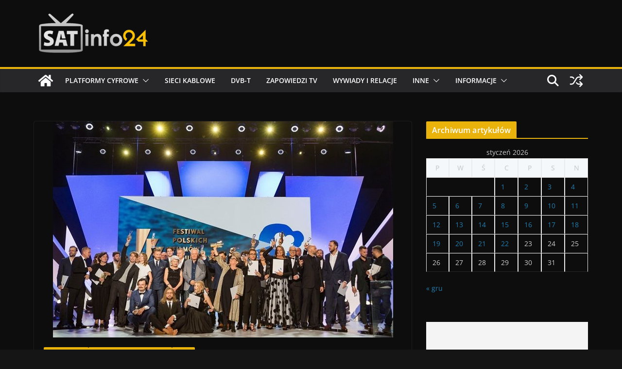

--- FILE ---
content_type: text/html; charset=utf-8
request_url: https://www.google.com/recaptcha/api2/aframe
body_size: 222
content:
<!DOCTYPE HTML><html><head><meta http-equiv="content-type" content="text/html; charset=UTF-8"></head><body><script nonce="tGqtTZT7JaOK5gonnKY_CQ">/** Anti-fraud and anti-abuse applications only. See google.com/recaptcha */ try{var clients={'sodar':'https://pagead2.googlesyndication.com/pagead/sodar?'};window.addEventListener("message",function(a){try{if(a.source===window.parent){var b=JSON.parse(a.data);var c=clients[b['id']];if(c){var d=document.createElement('img');d.src=c+b['params']+'&rc='+(localStorage.getItem("rc::a")?sessionStorage.getItem("rc::b"):"");window.document.body.appendChild(d);sessionStorage.setItem("rc::e",parseInt(sessionStorage.getItem("rc::e")||0)+1);localStorage.setItem("rc::h",'1769038442375');}}}catch(b){}});window.parent.postMessage("_grecaptcha_ready", "*");}catch(b){}</script></body></html>